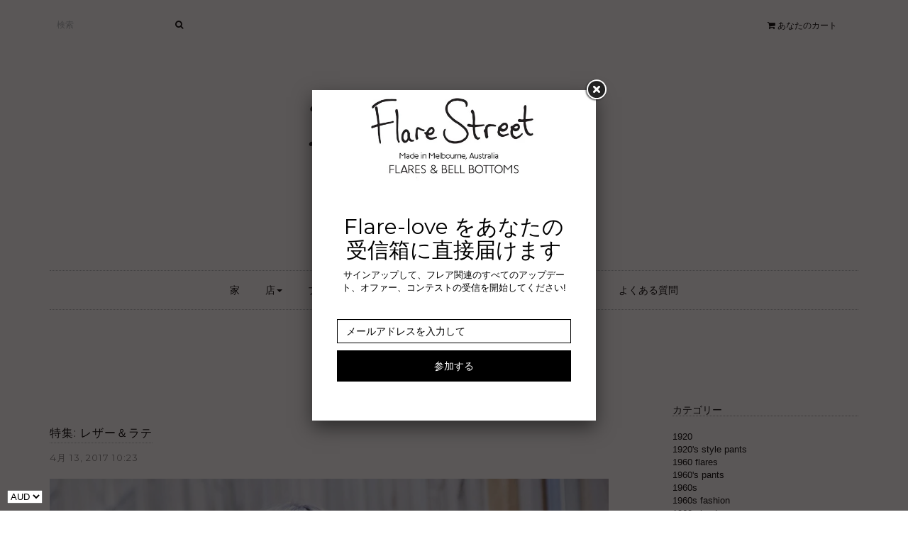

--- FILE ---
content_type: text/css
request_url: https://www.flarestreet.com/cdn/shop/t/5/assets/bold-upsell-custom.css?v=157476255988720460371677130537
body_size: -615
content:
/*# sourceMappingURL=/cdn/shop/t/5/assets/bold-upsell-custom.css.map?v=157476255988720460371677130537 */


--- FILE ---
content_type: text/javascript
request_url: https://cdn.shopify.com/s/javascripts/currencies.js?shop=flare-street.myshopify.com
body_size: 829
content:
var Currency={rates:{USD:1,EUR:1.19663,GBP:1.38068,CAD:.741144,ARS:692499e-9,AUD:.704742,BRL:.192654,CLP:.00116331,CNY:.14391,CYP:.397899,CZK:.0491864,DKK:.160244,EEK:.0706676,HKD:.128108,HUF:.00314468,ISK:.00825239,INR:.0108941,JMD:.00637663,JPY:.00652886,LVL:1.57329,LTL:.320236,MTL:.293496,MXN:.0580405,NZD:.607551,NOK:.104829,PLN:.284495,SGD:.791105,SKK:21.5517,SIT:175.439,ZAR:.0635684,KRW:69878e-8,SEK:.113541,CHF:1.30805,TWD:.0318705,UYU:.0257667,MYR:.254615,BSD:1,CRC:.00202016,RON:.234759,PHP:.0169612,AED:.272294,VEB:276019e-16,IDR:59572e-9,TRY:.0230093,THB:.0320004,TTD:.147351,ILS:.325218,SYP:.00904526,XCD:.369293,COP:274121e-9,RUB:.0131726,HRK:.15882,KZT:.00198891,TZS:391218e-9,XPT:2647.78,SAR:.266667,NIO:.0271738,LAK:464652e-10,OMR:2.59771,AMD:.00264745,CDF:434648e-9,KPW:.00111111,SPL:6,KES:.0077491,ZWD:.00276319,KHR:248626e-9,MVR:.0646839,GTQ:.130388,BZD:.497003,BYR:35459e-9,LYD:.159222,DZD:.00773853,BIF:337311e-9,GIP:1.38068,BOB:.144856,XOF:.00182425,STD:482631e-10,NGN:720433e-9,PGK:.233551,ERN:.0666667,MWK:576774e-9,CUP:.041692,GMD:.0135826,CVE:.0108518,BTN:.0108941,XAF:.00182425,UGX:280984e-9,MAD:.110524,MNT:280322e-9,LSL:.0635684,XAG:117.64,TOP:.415733,SHP:1.38068,RSD:.0101915,HTG:.00763656,MGA:223982e-9,MZN:.0156599,FKP:1.38068,BWP:.076639,HNL:.0379128,PYG:149179e-9,JEP:1.38068,EGP:.0213421,LBP:111502e-10,ANG:.555213,WST:.368555,TVD:.704742,GYD:.00478099,GGP:1.38068,NPR:.0068056,KMF:.00243234,IRR:908422e-12,XPD:2032.4,SRD:.0263524,TMM:57179e-9,SZL:.0635684,MOP:.124377,BMD:1,XPF:.0100278,ETB:.00643551,JOD:1.41044,MDL:.0594793,MRO:.00250637,YER:.00419484,BAM:.611828,AWG:.558659,PEN:.299072,VEF:275963e-13,SLL:436969e-10,KYD:1.20261,AOA:.00109242,TND:.353251,TJS:.106952,SCR:.0700803,LKR:.00323265,DJF:.00561996,GNF:113984e-9,VUV:.00836088,SDG:.00166657,IMP:1.38068,GEL:.371949,FJD:.45645,DOP:.0158794,XDR:1.38205,MUR:.0221388,MMK:476201e-9,LRD:.00540553,BBD:.5,ZMK:503787e-10,XAU:5438.93,VND:383931e-10,UAH:.023328,TMT:.285895,IQD:763649e-9,BGN:.611828,KGS:.0114333,RWF:686523e-9,BHD:2.65957,UZS:825226e-10,PKR:.0035752,MKD:.0194141,AFN:.0151663,NAD:.0635684,BDT:.00818522,AZN:.588235,SOS:.0017577,QAR:.274725,PAB:1,CUC:1,SVC:.114286,SBD:.124239,ALL:.0123708,BND:.791105,KWD:3.26414,GHS:.091424,ZMW:.0503787,XBT:82252.9,NTD:.0337206,BYN:.35459,CNH:.143978,MRU:.0250637,STN:.0482631,VES:.00275963,MXV:.505783,VED:.00275963,SLE:.0436969,XCG:.555213,SSP:218606e-9},convert:function(amount,from,to){return amount*this.rates[from]/this.rates[to]}};
//# sourceMappingURL=/s/javascripts/currencies.js.map?shop=flare-street.myshopify.com
